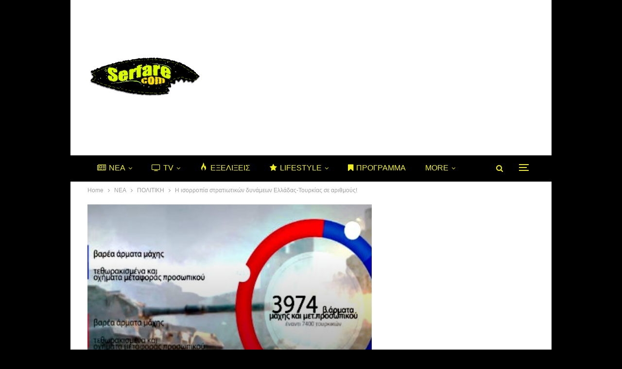

--- FILE ---
content_type: text/html; charset=utf-8
request_url: https://www.google.com/recaptcha/api2/aframe
body_size: 267
content:
<!DOCTYPE HTML><html><head><meta http-equiv="content-type" content="text/html; charset=UTF-8"></head><body><script nonce="gGvzNVvImm9MCE_cbbPktw">/** Anti-fraud and anti-abuse applications only. See google.com/recaptcha */ try{var clients={'sodar':'https://pagead2.googlesyndication.com/pagead/sodar?'};window.addEventListener("message",function(a){try{if(a.source===window.parent){var b=JSON.parse(a.data);var c=clients[b['id']];if(c){var d=document.createElement('img');d.src=c+b['params']+'&rc='+(localStorage.getItem("rc::a")?sessionStorage.getItem("rc::b"):"");window.document.body.appendChild(d);sessionStorage.setItem("rc::e",parseInt(sessionStorage.getItem("rc::e")||0)+1);localStorage.setItem("rc::h",'1768995166542');}}}catch(b){}});window.parent.postMessage("_grecaptcha_ready", "*");}catch(b){}</script></body></html>

--- FILE ---
content_type: application/javascript; charset=utf-8
request_url: https://fundingchoicesmessages.google.com/f/AGSKWxXP02WRsebAUVu0OhIxEL4vTojA0DmdE7V_jbX9itIOKzlEZT6t1q-sYFXCNK7Kjj1XS3A3vx5zwX0CU3xbrzYWsCwD_wfttUDSOroiOTpDuyaLtwcTL2OkRgoEOC0sb9ypRZB4sQ==?fccs=W251bGwsbnVsbCxudWxsLG51bGwsbnVsbCxudWxsLFsxNzY4OTk1MTY5LDg4NTAwMDAwMF0sbnVsbCxudWxsLG51bGwsW251bGwsWzcsMTksNiwxOCwxM10sbnVsbCxudWxsLG51bGwsbnVsbCxudWxsLG51bGwsbnVsbCxudWxsLG51bGwsM10sImh0dHBzOi8vc2VyZmFyZS5jb20vaXNvcnJvcGlhLXN0cmF0aW90aWtvbi1kaW5hbWVvbi1lbGxhZGFzLXRvdXJraWFzLXNlLWFyaXRobW91cy8iLG51bGwsW1s4LCI5b0VCUi01bXFxbyJdLFs5LCJlbi1VUyJdLFsxOSwiMiJdLFsxNywiWzBdIl0sWzI0LCIiXSxbMjUsIltbMzEwNjE2OTEsMzEwNjE2OTJdXSJdLFsyOSwiZmFsc2UiXSxbMjEsIltbW1s1LDEsWzBdXSxbMTc2ODk5NTE2Niw2MjE0MTcwMDBdLFsxMjA5NjAwXV1dXSJdXV0
body_size: 174
content:
if (typeof __googlefc.fcKernelManager.run === 'function') {"use strict";this.default_ContributorServingResponseClientJs=this.default_ContributorServingResponseClientJs||{};(function(_){var window=this;
try{
var qp=function(a){this.A=_.t(a)};_.u(qp,_.J);var rp=function(a){this.A=_.t(a)};_.u(rp,_.J);rp.prototype.getWhitelistStatus=function(){return _.F(this,2)};var sp=function(a){this.A=_.t(a)};_.u(sp,_.J);var tp=_.ed(sp),up=function(a,b,c){this.B=a;this.j=_.A(b,qp,1);this.l=_.A(b,_.Pk,3);this.F=_.A(b,rp,4);a=this.B.location.hostname;this.D=_.Fg(this.j,2)&&_.O(this.j,2)!==""?_.O(this.j,2):a;a=new _.Qg(_.Qk(this.l));this.C=new _.dh(_.q.document,this.D,a);this.console=null;this.o=new _.mp(this.B,c,a)};
up.prototype.run=function(){if(_.O(this.j,3)){var a=this.C,b=_.O(this.j,3),c=_.fh(a),d=new _.Wg;b=_.hg(d,1,b);c=_.C(c,1,b);_.jh(a,c)}else _.gh(this.C,"FCNEC");_.op(this.o,_.A(this.l,_.De,1),this.l.getDefaultConsentRevocationText(),this.l.getDefaultConsentRevocationCloseText(),this.l.getDefaultConsentRevocationAttestationText(),this.D);_.pp(this.o,_.F(this.F,1),this.F.getWhitelistStatus());var e;a=(e=this.B.googlefc)==null?void 0:e.__executeManualDeployment;a!==void 0&&typeof a==="function"&&_.To(this.o.G,
"manualDeploymentApi")};var vp=function(){};vp.prototype.run=function(a,b,c){var d;return _.v(function(e){d=tp(b);(new up(a,d,c)).run();return e.return({})})};_.Tk(7,new vp);
}catch(e){_._DumpException(e)}
}).call(this,this.default_ContributorServingResponseClientJs);
// Google Inc.

//# sourceURL=/_/mss/boq-content-ads-contributor/_/js/k=boq-content-ads-contributor.ContributorServingResponseClientJs.en_US.9oEBR-5mqqo.es5.O/d=1/exm=ad_blocking_detection_executable,kernel_loader,loader_js_executable,monetization_cookie_state_migration_initialization_executable,optimization_state_updater_executable,web_monetization_wall_executable/ed=1/rs=AJlcJMwtVrnwsvCgvFVyuqXAo8GMo9641A/m=cookie_refresh_executable
__googlefc.fcKernelManager.run('\x5b\x5b\x5b7,\x22\x5b\x5bnull,\\\x22serfare.com\\\x22,\\\x22AKsRol-rCuLA_Bc1zQlq_eTMke8qUoAODjeZ06WQvWinDKCg13_pN347bfaWFVksBIjSP_D4CJo17hFlI2J7cXma-MwdURXWrEY5OkWUN-LybfliyDcl0X39_ee9KoT-XWK75zyuBRidEXdn8dHvmaXqwZONe6l2JQ\\\\u003d\\\\u003d\\\x22\x5d,null,\x5b\x5bnull,null,null,\\\x22https:\/\/fundingchoicesmessages.google.com\/f\/AGSKWxXKgTAehHsSOsFmG3ABUFOrORvA-boQGyw9_f3Q5y_GyLCd8K3G_UJF4JwXPu1zPu2sFfZGaAtAENtC-rTFfQjqz3MqR2QaxWQgyMdSwwjRdD6YEI-ZMn7wB3x2YamMq7sFoO8MVg\\\\u003d\\\\u003d\\\x22\x5d,null,null,\x5bnull,null,null,\\\x22https:\/\/fundingchoicesmessages.google.com\/el\/AGSKWxW14ZGXUmjE4-pH9TNmWw4GQOA6BSMAaT2DSLtvRzPiUwW633MgUIglhiP60pJItFqcN_3Yc8tSvKLxlpJwqV1jra5fdZRT1UzRuHnrnDcEER_9PSJ-1dd-MlTSz-tgz_fgwXbZXA\\\\u003d\\\\u003d\\\x22\x5d,null,\x5bnull,\x5b7,19,6,18,13\x5d,null,null,null,null,null,null,null,null,null,3\x5d\x5d,\x5b2,1\x5d\x5d\x22\x5d\x5d,\x5bnull,null,null,\x22https:\/\/fundingchoicesmessages.google.com\/f\/AGSKWxXbLNHONmbLNCR-iGop6UeLh8lY8RuGp5YQJ8xohr2bJDDcKPstz_BMt6rFYR7tvqOdGipT1kM_R8T5KXSJbNNFCwnBKBU2x_dg-EEmMdCNSkWrJVr4nslfBNQ3vQzbz3LRuv4AEA\\u003d\\u003d\x22\x5d\x5d');}

--- FILE ---
content_type: application/javascript; charset=utf-8
request_url: https://fundingchoicesmessages.google.com/f/AGSKWxVzSZaGTqtwgZkNTFVuWBBlcNTjbxRSdtweJMOeNXmb4NKyJ04Si448yMKiWIq4Mub-YOT7-YDiiyu_nlwslUwmIs8oqxAMsnQZmJYhGtcICPDNmJ-loJGo6eovWa051ALr3Sy5N3GRPUe_DjMMtlQrN19jbUZzvpRMbSFoxXBBt9_iOBQreVyZepQm/_/popunderking./brightcovead./oas_mjx3./468-60-/bbad4.
body_size: -1290
content:
window['3f99c8d6-fc8a-40bc-b0c8-fdcec550dda8'] = true;